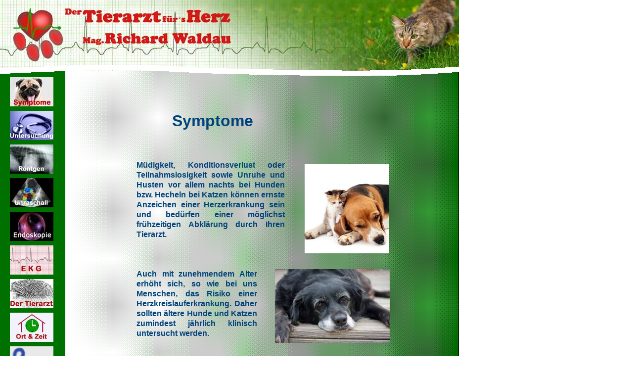

--- FILE ---
content_type: text/html
request_url: http://herz-tierarzt.at/index-Dateien/Page311.htm
body_size: 3632
content:
<html xmlns:v="urn:schemas-microsoft-com:vml"
xmlns:o="urn:schemas-microsoft-com:office:office"
xmlns:dt="uuid:C2F41010-65B3-11d1-A29F-00AA00C14882"
xmlns="http://www.w3.org/TR/REC-html40">

<head>
<meta http-equiv=Content-Type content="text/html; charset=windows-1252">
<!--[if !mso]>
<style>
v\:* {behavior:url(#default#VML);}
o\:* {behavior:url(#default#VML);}
b\:* {behavior:url(#default#VML);}
.shape {behavior:url(#default#VML);}
</style>
<![endif]-->
<meta name="keywords"
content="Herz, Herzultraschall, Hund, Katze, Ultraschall, HCM, DCM, Tierarzt, Kardiologe, EKG, doppler, Tier, Stenose, Echokardiographie, Kardiomyopathie, Mitral, Herzuntersuchung, Herzultraschall, Farbdoppler, insuffizienz, röntgen, Kärnten, Waldau, Villach">
<title>Symptome</title>
<style>
<!--
 /* Schriftartdefinitionen */
@font-face
	{font-family:Arial;
	panose-1:2 11 6 4 2 2 2 2 2 4;}
@font-face
	{font-family:Verdana;
	panose-1:2 11 6 4 3 5 4 4 2 4;}
 /* Formatdefinitionen */
p.MsoNormal, li.MsoNormal, div.MsoNormal
	{text-indent:0pt;
	margin-left:0pt;
	margin-right:0pt;
	margin-top:0pt;
	margin-bottom:0pt;
	text-align:left;
	font-family:"Times New Roman";
	font-size:10.0pt;
	color:black;}
ol
	{margin-top:0in;
	margin-bottom:0in;
	margin-left:.25in;}
ul
	{margin-top:0in;
	margin-bottom:0in;
	margin-left:.25in;}
@page
	{size:8.2673in 11.6923in;}
-->
</style>
</head>

<body link="#0066FF" vlink="#6633CC" style='margin:0'>

<div style='position:absolute;width:7.9319in;height:11.0256in'>
<!--[if gte vml 1]><v:rect id="_x0000_s1074" style='position:absolute;left:0;
 top:0;width:696pt;height:11in;z-index:5;mso-wrap-distance-left:2.88pt;
 mso-wrap-distance-top:2.88pt;mso-wrap-distance-right:2.88pt;
 mso-wrap-distance-bottom:2.88pt' fillcolor="#007000" strokecolor="black [0]"
 o:cliptowrap="t">
 <v:fill color2="white [7]" rotate="t" angle="-90" type="gradient"/>
 <v:stroke color2="white [7]">
  <o:left v:ext="view" color="black [0]" color2="white [7]"/>
  <o:top v:ext="view" color="black [0]" color2="white [7]"/>
  <o:right v:ext="view" color="black [0]" color2="white [7]"/>
  <o:bottom v:ext="view" color="black [0]" color2="white [7]"/>
  <o:column v:ext="view" color="black [0]" color2="white [7]"/>
 </v:stroke>
 <v:shadow color="#ccc [4]"/>
 <v:path insetpenok="f"/>
 <v:textbox inset="2.88pt,2.88pt,2.88pt,2.88pt"/>
</v:rect><![endif]--><![if !vml]><span style='position:absolute;z-index:5;
left:-1px;top:-1px;width:930px;height:1058px'><img width=930 height=1058
src=image314.gif v:shapes="_x0000_s1074"></span><![endif]><!--[if gte vml 1]><v:rect
 id="_x0000_s1075" style='position:absolute;left:0;top:0;width:99pt;height:11in;
 z-index:6;mso-wrap-distance-left:2.88pt;mso-wrap-distance-top:2.88pt;
 mso-wrap-distance-right:2.88pt;mso-wrap-distance-bottom:2.88pt' fillcolor="#007000"
 strokecolor="black [0]" o:cliptowrap="t">
 <v:fill color2="white [7]"/>
 <v:stroke color2="white [7]">
  <o:left v:ext="view" color="black [0]" color2="white [7]"/>
  <o:top v:ext="view" color="black [0]" color2="white [7]"/>
  <o:right v:ext="view" color="black [0]" color2="white [7]"/>
  <o:bottom v:ext="view" color="black [0]" color2="white [7]"/>
  <o:column v:ext="view" color="black [0]" color2="white [7]"/>
 </v:stroke>
 <v:shadow color="#ccc [4]"/>
 <v:path insetpenok="f"/>
 <v:textbox inset="2.88pt,2.88pt,2.88pt,2.88pt"/>
</v:rect><![endif]--><![if !vml]><span style='position:absolute;z-index:6;
left:-1px;top:-1px;width:134px;height:1058px'><img width=134 height=1058
src=image315.gif v:shapes="_x0000_s1075"></span><![endif]><!--[if gte vml 1]><v:rect
 id="_x0000_s1098" style='position:absolute;left:0;top:0;width:696pt;height:107.07pt;
 z-index:29;mso-wrap-distance-left:2.88pt;mso-wrap-distance-top:2.88pt;
 mso-wrap-distance-right:2.88pt;mso-wrap-distance-bottom:2.88pt'
 o:preferrelative="t" filled="f" fillcolor="white [7]" stroked="f"
 strokecolor="black [0]" o:cliptowrap="t">
 <v:fill color2="white [7]"/>
 <v:stroke color2="white [7]">
  <o:left v:ext="view" color="black [0]" color2="white [7]"/>
  <o:top v:ext="view" color="black [0]" color2="white [7]"/>
  <o:right v:ext="view" color="black [0]" color2="white [7]"/>
  <o:bottom v:ext="view" color="black [0]" color2="white [7]"/>
  <o:column v:ext="view" color="black [0]" color2="white [7]"/>
 </v:stroke>
 <v:imagedata src="image332.jpg" o:title="Logo+Katze10rot Kopie"/>
 <v:shadow color="#ccc [4]"/>
 <v:path o:extrusionok="f" insetpenok="f"/>
 <o:lock v:ext="edit" aspectratio="t"/>
</v:rect><![endif]--><![if !vml]><span style='position:absolute;z-index:29;
left:0px;top:0px;width:928px;height:143px'><img width=928 height=143
src=image3321.jpg v:shapes="_x0000_s1098"></span><![endif]><!--[if gte vml 1]><v:shape
 id="_x0000_s1099" style='position:absolute;left:0;top:102pt;width:696pt;
 height:9.5pt;z-index:30;mso-wrap-distance-left:2.88pt;mso-wrap-distance-top:2.88pt;
 mso-wrap-distance-right:2.88pt;mso-wrap-distance-bottom:2.88pt' coordsize="8839200,120650"
 path="m,76200c777875,38100,1555750,,2286000,v730250,,1289050,57150,2095500,76200c5187950,95250,6381750,120650,7124700,114300,7867650,107950,8353425,73025,8839200,38100e"
 filled="f" fillcolor="white [7]" strokecolor="white [7]" strokeweight="8.25pt"
 o:cliptowrap="t">
 <v:fill color2="white [7]"/>
 <v:stroke color2="white [7]">
  <o:left v:ext="view" color="black [0]" color2="white [7]"/>
  <o:top v:ext="view" color="black [0]" color2="white [7]"/>
  <o:right v:ext="view" color="black [0]" color2="white [7]"/>
  <o:bottom v:ext="view" color="black [0]" color2="white [7]"/>
  <o:column v:ext="view" color="black [0]" color2="white [7]"/>
 </v:stroke>
 <v:shadow color="#ccc [4]"/>
 <v:path arrowok="t" insetpenok="f"/>
</v:shape><![endif]--><![if !vml]><span style='position:absolute;z-index:30;
left:-6px;top:130px;width:940px;height:25px'><img width=940 height=25
src=image333.gif v:shapes="_x0000_s1099"></span><![endif]><!--[if gte vml 1]><v:rect
 id="_x0000_s1129" style='position:absolute;left:15pt;top:117pt;width:66pt;
 height:44pt;z-index:60;mso-wrap-distance-left:2.88pt;mso-wrap-distance-top:2.88pt;
 mso-wrap-distance-right:2.88pt;mso-wrap-distance-bottom:2.88pt'
 o:preferrelative="t" filled="f" fillcolor="white [7]" stroked="f"
 strokecolor="black [0]" o:cliptowrap="t">
 <v:fill color2="white [7]"/>
 <v:stroke color2="white [7]">
  <o:left v:ext="view" color="black [0]" color2="white [7]"/>
  <o:top v:ext="view" color="black [0]" color2="white [7]"/>
  <o:right v:ext="view" color="black [0]" color2="white [7]"/>
  <o:bottom v:ext="view" color="black [0]" color2="white [7]"/>
  <o:column v:ext="view" color="black [0]" color2="white [7]"/>
 </v:stroke>
 <v:imagedata src="image462.jpg" o:title="MopsKlein"/>
 <v:shadow color="#ccc [4]"/>
 <v:path o:extrusionok="f" insetpenok="f"/>
 <o:lock v:ext="edit" aspectratio="t"/>
</v:rect><![endif]--><![if !vml]><span style='position:absolute;z-index:60;
left:20px;top:156px;width:88px;height:59px'><img width=88 height=59
src=image4621.jpg v:shapes="_x0000_s1129"></span><![endif]><!--[if gte vml 1]><v:rect
 id="_x0000_s1130" href="Page321.htm" style='position:absolute;left:15pt;top:168pt;
 width:66pt;height:44pt;z-index:61;mso-wrap-distance-left:2.88pt;
 mso-wrap-distance-top:2.88pt;mso-wrap-distance-right:2.88pt;
 mso-wrap-distance-bottom:2.88pt' o:preferrelative="t" filled="f" fillcolor="white [7]"
 stroked="f" strokecolor="black [0]" o:cliptowrap="t">
 <v:fill color2="white [7]"/>
 <v:stroke color2="white [7]">
  <o:left v:ext="view" color="black [0]" color2="white [7]"/>
  <o:top v:ext="view" color="black [0]" color2="white [7]"/>
  <o:right v:ext="view" color="black [0]" color2="white [7]"/>
  <o:bottom v:ext="view" color="black [0]" color2="white [7]"/>
  <o:column v:ext="view" color="black [0]" color2="white [7]"/>
 </v:stroke>
 <v:imagedata src="image464.jpg" o:title="StethoskopKlein"/>
 <v:shadow color="#ccc [4]"/>
 <v:path o:extrusionok="f" insetpenok="f"/>
 <o:lock v:ext="edit" aspectratio="t"/>
</v:rect><![endif]--><![if !vml]><span style='position:absolute;z-index:61;
left:20px;top:224px;width:88px;height:59px'><a href="Page321.htm"><img
border=0 width=88 height=59 src=image4641.jpg v:shapes="_x0000_s1130"></a></span><![endif]><!--[if gte vml 1]><v:rect
 id="_x0000_s1131" href="Page331.htm" style='position:absolute;left:15pt;top:219pt;
 width:66pt;height:44pt;z-index:62;mso-wrap-distance-left:2.88pt;
 mso-wrap-distance-top:2.88pt;mso-wrap-distance-right:2.88pt;
 mso-wrap-distance-bottom:2.88pt' o:preferrelative="t" filled="f" fillcolor="white [7]"
 stroked="f" strokecolor="black [0]" o:cliptowrap="t">
 <v:fill color2="white [7]"/>
 <v:stroke color2="white [7]">
  <o:left v:ext="view" color="black [0]" color2="white [7]"/>
  <o:top v:ext="view" color="black [0]" color2="white [7]"/>
  <o:right v:ext="view" color="black [0]" color2="white [7]"/>
  <o:bottom v:ext="view" color="black [0]" color2="white [7]"/>
  <o:column v:ext="view" color="black [0]" color2="white [7]"/>
 </v:stroke>
 <v:imagedata src="image466.jpg" o:title="RöntgenKlein"/>
 <v:shadow color="#ccc [4]"/>
 <v:path o:extrusionok="f" insetpenok="f"/>
 <o:lock v:ext="edit" aspectratio="t"/>
</v:rect><![endif]--><![if !vml]><span style='position:absolute;z-index:62;
left:20px;top:292px;width:88px;height:59px'><a href="Page331.htm"><img
border=0 width=88 height=59 src=image4661.jpg v:shapes="_x0000_s1131"></a></span><![endif]><!--[if gte vml 1]><v:rect
 id="_x0000_s1132" href="Page351.htm" style='position:absolute;left:15pt;top:372pt;
 width:66pt;height:44pt;z-index:63;mso-wrap-distance-left:2.88pt;
 mso-wrap-distance-top:2.88pt;mso-wrap-distance-right:2.88pt;
 mso-wrap-distance-bottom:2.88pt' o:preferrelative="t" filled="f" fillcolor="white [7]"
 stroked="f" strokecolor="black [0]" o:cliptowrap="t">
 <v:fill color2="white [7]"/>
 <v:stroke color2="white [7]">
  <o:left v:ext="view" color="black [0]" color2="white [7]"/>
  <o:top v:ext="view" color="black [0]" color2="white [7]"/>
  <o:right v:ext="view" color="black [0]" color2="white [7]"/>
  <o:bottom v:ext="view" color="black [0]" color2="white [7]"/>
  <o:column v:ext="view" color="black [0]" color2="white [7]"/>
 </v:stroke>
 <v:imagedata src="image470.jpg" o:title="EkgKlein"/>
 <v:shadow color="#ccc [4]"/>
 <v:path o:extrusionok="f" insetpenok="f"/>
 <o:lock v:ext="edit" aspectratio="t"/>
</v:rect><![endif]--><![if !vml]><span style='position:absolute;z-index:63;
left:20px;top:496px;width:88px;height:59px'><a href="Page351.htm"><img
border=0 width=88 height=59 src=image4701.jpg v:shapes="_x0000_s1132"></a></span><![endif]><!--[if gte vml 1]><v:rect
 id="_x0000_s1133" href="Page361.htm" style='position:absolute;left:15pt;top:423pt;
 width:66pt;height:44pt;z-index:64;mso-wrap-distance-left:2.88pt;
 mso-wrap-distance-top:2.88pt;mso-wrap-distance-right:2.88pt;
 mso-wrap-distance-bottom:2.88pt' o:preferrelative="t" filled="f" fillcolor="white [7]"
 stroked="f" strokecolor="black [0]" o:cliptowrap="t">
 <v:fill color2="white [7]"/>
 <v:stroke color2="white [7]">
  <o:left v:ext="view" color="black [0]" color2="white [7]"/>
  <o:top v:ext="view" color="black [0]" color2="white [7]"/>
  <o:right v:ext="view" color="black [0]" color2="white [7]"/>
  <o:bottom v:ext="view" color="black [0]" color2="white [7]"/>
  <o:column v:ext="view" color="black [0]" color2="white [7]"/>
 </v:stroke>
 <v:imagedata src="image472.jpg" o:title="FingerabdruckKlein"/>
 <v:shadow color="#ccc [4]"/>
 <v:path o:extrusionok="f" insetpenok="f"/>
 <o:lock v:ext="edit" aspectratio="t"/>
</v:rect><![endif]--><![if !vml]><span style='position:absolute;z-index:64;
left:20px;top:564px;width:88px;height:59px'><a href="Page361.htm"><img
border=0 width=88 height=59 src=image4721.jpg v:shapes="_x0000_s1133"></a></span><![endif]><!--[if gte vml 1]><v:shapetype
 id="_x0000_t202" coordsize="21600,21600" o:spt="202" path="m,l,21600r21600,l21600,xe">
 <v:stroke joinstyle="miter"/>
 <v:path gradientshapeok="t" o:connecttype="rect"/>
</v:shapetype><v:shape id="_x0000_s1194" type="#_x0000_t202" style='position:absolute;
 left:204pt;top:165pt;width:231pt;height:330pt;z-index:125;
 mso-wrap-distance-left:2.88pt;mso-wrap-distance-top:2.88pt;
 mso-wrap-distance-right:2.88pt;mso-wrap-distance-bottom:2.88pt' filled="f"
 fillcolor="white [7]" stroked="f" strokecolor="black [0]" o:cliptowrap="t">
 <v:fill color2="white [7]"/>
 <v:stroke color2="white [7]">
  <o:left v:ext="view" color="black [0]" color2="white [7]"/>
  <o:top v:ext="view" color="black [0]" color2="white [7]"/>
  <o:right v:ext="view" color="black [0]" color2="white [7]"/>
  <o:bottom v:ext="view" color="black [0]" color2="white [7]"/>
  <o:column v:ext="view" color="black [0]" color2="white [7]"/>
 </v:stroke>
 <v:shadow color="#ccc [4]"/>
 <v:path insetpenok="f"/>
 <v:textbox style='mso-column-margin:2mm' inset="2.88pt,2.88pt,2.88pt,2.88pt"/>
</v:shape><![endif]--><![if !vml]><span style='position:absolute;z-index:125;
left:272px;top:220px;width:308px;height:440px'>

<table cellpadding=0 cellspacing=0>
 <tr>
  <td width=308 height=440 style='vertical-align:top'><![endif]>
  <div v:shape="_x0000_s1194" style='padding:2.88pt 2.88pt 2.88pt 2.88pt'
  class=shape>
  <p class=MsoNormal style='line-height:125%'><span style='font-size:24.0pt;
  line-height:125%;font-family:Arial;color:#00437A;font-weight:bold;language:
  DE'>        Symptome</span></p>
  <p class=MsoNormal style='line-height:125%'><span style='font-size:12.0pt;
  line-height:125%;font-family:Arial;color:#00437A;font-weight:bold;language:
  DE'><![if !supportEmptyParas]>&nbsp;<![endif]></span></p>
  <p class=MsoNormal style='line-height:125%'><span style='font-size:12.0pt;
  line-height:125%;font-family:Arial;color:#00437A;font-weight:bold;language:
  DE'><![if !supportEmptyParas]>&nbsp;<![endif]></span></p>
  <p class=MsoNormal style='line-height:125%'><span style='font-size:12.0pt;
  line-height:125%;font-family:Arial;color:#00437A;font-weight:bold;language:
  DE'><![if !supportEmptyParas]>&nbsp;<![endif]></span></p>
  <p class=MsoNormal style='text-align:justify;text-justify:newspaper;
  line-height:125%;text-align:justify;text-justify:newspaper'><span
  style='font-size:12.0pt;line-height:125%;font-family:Arial;color:#00437A;
  font-weight:bold;language:DE'>Müdigkeit, Konditionsverlust oder Teilnahmslosigkeit sowie Unruhe und Husten vor allem nachts bei Hunden bzw. Hecheln bei Katzen können ernste Anzeichen einer Herzerkrankung sein und bedürfen einer möglichst frühzeitigen Abklärung durch Ihren Tierarzt.</span></p>
  <p class=MsoNormal style='text-align:justify;text-justify:newspaper;
  text-kashida-space:50%;line-height:125%;text-align:justify;text-justify:newspaper;
  text-kashida-space:50%'><span style='font-size:12.0pt;line-height:125%;
  font-family:Arial;color:#00437A;font-weight:bold;language:DE'><![if !supportEmptyParas]>&nbsp;<![endif]></span></p>
  </div>
  <![if !vml]></td>
 </tr>
</table>

</span><![endif]><!--[if gte vml 1]><v:rect id="_x0000_s1195" style='position:absolute;
 left:462pt;top:249pt;width:128.25pt;height:135pt;z-index:126;
 mso-wrap-distance-left:2.88pt;mso-wrap-distance-top:2.88pt;
 mso-wrap-distance-right:2.88pt;mso-wrap-distance-bottom:2.88pt'
 o:preferrelative="t" filled="f" fillcolor="white [7]" stroked="f"
 strokecolor="black [0]" o:cliptowrap="t">
 <v:fill color2="white [7]"/>
 <v:stroke color2="white [7]">
  <o:left v:ext="view" color="black [0]" color2="white [7]"/>
  <o:top v:ext="view" color="black [0]" color2="white [7]"/>
  <o:right v:ext="view" color="black [0]" color2="white [7]"/>
  <o:bottom v:ext="view" color="black [0]" color2="white [7]"/>
  <o:column v:ext="view" color="black [0]" color2="white [7]"/>
 </v:stroke>
 <v:imagedata src="image713.jpg" o:title="BeaglemitKatze"/>
 <v:shadow color="#ccc [4]"/>
 <v:path o:extrusionok="f" insetpenok="f"/>
 <o:lock v:ext="edit" aspectratio="t"/>
</v:rect><![endif]--><![if !vml]><span style='position:absolute;z-index:126;
left:616px;top:332px;width:171px;height:180px'><img width=171 height=180
src=image7131.jpg v:shapes="_x0000_s1195"></span><![endif]><!--[if gte vml 1]><v:rect
 id="_x0000_s1196" style='position:absolute;left:417pt;top:408pt;width:174pt;
 height:111.7pt;z-index:127;mso-wrap-distance-left:2.88pt;
 mso-wrap-distance-top:2.88pt;mso-wrap-distance-right:2.88pt;
 mso-wrap-distance-bottom:2.88pt' o:preferrelative="t" filled="f" fillcolor="white [7]"
 stroked="f" strokecolor="black [0]" o:cliptowrap="t">
 <v:fill color2="white [7]"/>
 <v:stroke color2="white [7]">
  <o:left v:ext="view" color="black [0]" color2="white [7]"/>
  <o:top v:ext="view" color="black [0]" color2="white [7]"/>
  <o:right v:ext="view" color="black [0]" color2="white [7]"/>
  <o:bottom v:ext="view" color="black [0]" color2="white [7]"/>
  <o:column v:ext="view" color="black [0]" color2="white [7]"/>
 </v:stroke>
 <v:imagedata src="image715.jpg" o:title="AlterHund"/>
 <v:shadow color="#ccc [4]"/>
 <v:path o:extrusionok="f" insetpenok="f"/>
 <o:lock v:ext="edit" aspectratio="t"/>
</v:rect><![endif]--><![if !vml]><span style='position:absolute;z-index:127;
left:556px;top:544px;width:232px;height:149px'><img width=232 height=149
src=image7151.jpg v:shapes="_x0000_s1196"></span><![endif]><!--[if gte vml 1]><v:shape
 id="_x0000_s1197" type="#_x0000_t202" style='position:absolute;left:204pt;
 top:405pt;width:189pt;height:183pt;z-index:128;mso-wrap-distance-left:2.88pt;
 mso-wrap-distance-top:2.88pt;mso-wrap-distance-right:2.88pt;
 mso-wrap-distance-bottom:2.88pt' filled="f" fillcolor="white [7]" stroked="f"
 strokecolor="black [0]" o:cliptowrap="t">
 <v:fill color2="white [7]"/>
 <v:stroke color2="white [7]">
  <o:left v:ext="view" color="black [0]" color2="white [7]"/>
  <o:top v:ext="view" color="black [0]" color2="white [7]"/>
  <o:right v:ext="view" color="black [0]" color2="white [7]"/>
  <o:bottom v:ext="view" color="black [0]" color2="white [7]"/>
  <o:column v:ext="view" color="black [0]" color2="white [7]"/>
 </v:stroke>
 <v:shadow color="#ccc [4]"/>
 <v:path insetpenok="f"/>
 <v:textbox style='mso-column-margin:2mm' inset="2.88pt,2.88pt,2.88pt,2.88pt"/>
</v:shape><![endif]--><![if !vml]><span style='position:absolute;z-index:128;
left:272px;top:540px;width:252px;height:244px'>

<table cellpadding=0 cellspacing=0>
 <tr>
  <td width=252 height=244 style='vertical-align:top'><![endif]>
  <div v:shape="_x0000_s1197" style='padding:2.88pt 2.88pt 2.88pt 2.88pt'
  class=shape>
  <p class=MsoNormal style='text-align:justify;text-justify:newspaper;
  text-kashida-space:50%;line-height:125%;text-align:justify;text-justify:newspaper;
  text-kashida-space:50%'><span style='font-size:12.0pt;line-height:125%;
  font-family:Arial;color:#00437A;font-weight:bold;language:DE'>Auch mit zunehmendem Alter erhöht sich, so wie bei uns Menschen, das Risiko einer Herzkreislauferkrankung. Daher sollten ältere Hunde und Katzen zumindest jährlich klinisch untersucht werden.</span></p>
  </div>
  <![if !vml]></td>
 </tr>
</table>

</span><![endif]><!--[if gte vml 1]><v:shape id="_x0000_s1198" type="#_x0000_t202"
 style='position:absolute;left:204pt;top:552pt;width:105pt;height:21pt;
 z-index:129;mso-wrap-distance-left:2.88pt;mso-wrap-distance-top:2.88pt;
 mso-wrap-distance-right:2.88pt;mso-wrap-distance-bottom:2.88pt' filled="f"
 fillcolor="white [7]" stroked="f" strokecolor="black [0]" o:cliptowrap="t">
 <v:fill color2="white [7]"/>
 <v:stroke color2="white [7]">
  <o:left v:ext="view" color="black [0]" color2="white [7]"/>
  <o:top v:ext="view" color="black [0]" color2="white [7]"/>
  <o:right v:ext="view" color="black [0]" color2="white [7]"/>
  <o:bottom v:ext="view" color="black [0]" color2="white [7]"/>
  <o:column v:ext="view" color="black [0]" color2="white [7]"/>
 </v:stroke>
 <v:shadow color="#ccc [4]"/>
 <v:path insetpenok="f"/>
 <v:textbox style='mso-column-margin:2mm' inset="2.88pt,2.88pt,2.88pt,2.88pt"/>
</v:shape><![endif]--><![if !vml]><span style='position:absolute;z-index:129;
left:272px;top:736px;width:140px;height:28px'>

<table cellpadding=0 cellspacing=0>
 <tr>
  <td width=140 height=28 style='vertical-align:top'><![endif]>
  <div v:shape="_x0000_s1198" style='padding:2.88pt 2.88pt 2.88pt 2.88pt'
  class=shape>
  <p class=MsoNormal><span style='font-size:14.0pt;font-family:Arial;
  font-weight:bold;language:DE'><a href=Page321.htm>Nächste Seite</a></span></p>
  </div>
  <![if !vml]></td>
 </tr>
</table>

</span><![endif]><!--[if gte vml 1]><v:rect id="_x0000_s1216"
 href="Page341.htm" style='position:absolute;left:15pt;top:270pt;width:66pt;
 height:44pt;z-index:147;mso-wrap-distance-left:2.88pt;mso-wrap-distance-top:2.88pt;
 mso-wrap-distance-right:2.88pt;mso-wrap-distance-bottom:2.88pt'
 o:preferrelative="t" filled="f" fillcolor="white [7]" stroked="f"
 strokecolor="black [0]" o:cliptowrap="t">
 <v:fill color2="white [7]"/>
 <v:stroke color2="white [7]">
  <o:left v:ext="view" color="black [0]" color2="white [7]"/>
  <o:top v:ext="view" color="black [0]" color2="white [7]"/>
  <o:right v:ext="view" color="black [0]" color2="white [7]"/>
  <o:bottom v:ext="view" color="black [0]" color2="white [7]"/>
  <o:column v:ext="view" color="black [0]" color2="white [7]"/>
 </v:stroke>
 <v:imagedata src="image458.jpg" o:title="USBildchen 2"/>
 <v:shadow color="#ccc [4]"/>
 <v:path o:extrusionok="f" insetpenok="f"/>
 <o:lock v:ext="edit" aspectratio="t"/>
</v:rect><![endif]--><![if !vml]><span style='position:absolute;z-index:147;
left:20px;top:360px;width:88px;height:59px'><a href="Page341.htm"><img
border=0 width=88 height=59 src=image4581.jpg v:shapes="_x0000_s1216"></a></span><![endif]><!--[if gte vml 1]><v:rect
 id="_x0000_s1240" href="Page371.htm" style='position:absolute;left:15pt;top:474pt;
 width:66pt;height:44pt;z-index:171;mso-wrap-distance-left:2.88pt;
 mso-wrap-distance-top:2.88pt;mso-wrap-distance-right:2.88pt;
 mso-wrap-distance-bottom:2.88pt' o:preferrelative="t" filled="f" fillcolor="white [7]"
 stroked="f" strokecolor="black [0]" o:cliptowrap="t">
 <v:fill color2="white [7]"/>
 <v:stroke color2="white [7]">
  <o:left v:ext="view" color="black [0]" color2="white [7]"/>
  <o:top v:ext="view" color="black [0]" color2="white [7]"/>
  <o:right v:ext="view" color="black [0]" color2="white [7]"/>
  <o:bottom v:ext="view" color="black [0]" color2="white [7]"/>
  <o:column v:ext="view" color="black [0]" color2="white [7]"/>
 </v:stroke>
 <v:imagedata src="image551.jpg" o:title="Ort+Zeit kleinHellblau"/>
 <v:shadow color="#ccc [4]"/>
 <v:path o:extrusionok="f" insetpenok="f"/>
 <o:lock v:ext="edit" aspectratio="t"/>
</v:rect><![endif]--><![if !vml]><span style='position:absolute;z-index:171;
left:20px;top:632px;width:88px;height:59px'><a href="Page371.htm"><img
border=0 width=88 height=59 src=image5511.jpg v:shapes="_x0000_s1240"></a></span><![endif]><!--[if gte vml 1]><v:rect
 id="_x0000_s1241" href="Page391.htm" style='position:absolute;left:15pt;top:525pt;
 width:66pt;height:44pt;z-index:172;mso-wrap-distance-left:2.88pt;
 mso-wrap-distance-top:2.88pt;mso-wrap-distance-right:2.88pt;
 mso-wrap-distance-bottom:2.88pt' o:preferrelative="t" filled="f" fillcolor="white [7]"
 stroked="f" strokecolor="black [0]" o:cliptowrap="t">
 <v:fill color2="white [7]"/>
 <v:stroke color2="white [7]">
  <o:left v:ext="view" color="black [0]" color2="white [7]"/>
  <o:top v:ext="view" color="black [0]" color2="white [7]"/>
  <o:right v:ext="view" color="black [0]" color2="white [7]"/>
  <o:bottom v:ext="view" color="black [0]" color2="white [7]"/>
  <o:column v:ext="view" color="black [0]" color2="white [7]"/>
 </v:stroke>
 <v:imagedata src="image755.jpg" o:title="FAQKleinWeiß"/>
 <v:shadow color="#ccc [4]"/>
 <v:path o:extrusionok="f" insetpenok="f"/>
 <o:lock v:ext="edit" aspectratio="t"/>
</v:rect><![endif]--><![if !vml]><span style='position:absolute;z-index:172;
left:20px;top:700px;width:88px;height:59px'><a href="Page391.htm"><img
border=0 width=88 height=59 src=image7551.jpg v:shapes="_x0000_s1241"></a></span><![endif]><!--[if gte vml 1]><v:rect
 id="_x0000_s1253" href="Page401.htm" style='position:absolute;left:15pt;top:8in;
 width:66pt;height:44pt;z-index:184;mso-wrap-distance-left:2.88pt;
 mso-wrap-distance-top:2.88pt;mso-wrap-distance-right:2.88pt;
 mso-wrap-distance-bottom:2.88pt' o:preferrelative="t" filled="f" fillcolor="white [7]"
 stroked="f" strokecolor="black [0]" o:cliptowrap="t">
 <v:fill color2="white [7]"/>
 <v:stroke color2="white [7]">
  <o:left v:ext="view" color="black [0]" color2="white [7]"/>
  <o:top v:ext="view" color="black [0]" color2="white [7]"/>
  <o:right v:ext="view" color="black [0]" color2="white [7]"/>
  <o:bottom v:ext="view" color="black [0]" color2="white [7]"/>
  <o:column v:ext="view" color="black [0]" color2="white [7]"/>
 </v:stroke>
 <v:imagedata src="image757.jpg" o:title="LinkPfeil kleinWeiß"/>
 <v:shadow color="#ccc [4]"/>
 <v:path o:extrusionok="f" insetpenok="f"/>
 <o:lock v:ext="edit" aspectratio="t"/>
</v:rect><![endif]--><![if !vml]><span style='position:absolute;z-index:184;
left:20px;top:768px;width:88px;height:59px'><a href="Page401.htm"><img
border=0 width=88 height=59 src=image7571.jpg v:shapes="_x0000_s1253"></a></span><![endif]><!--[if gte vml 1]><v:shape
 id="_x0000_s1270" type="#_x0000_t202" style='position:absolute;left:18pt;
 top:768pt;width:54pt;height:21pt;z-index:201;mso-wrap-distance-left:2.88pt;
 mso-wrap-distance-top:2.88pt;mso-wrap-distance-right:2.88pt;
 mso-wrap-distance-bottom:2.88pt' filled="f" fillcolor="white [7]" stroked="f"
 strokecolor="black [0]" o:cliptowrap="t">
 <v:fill color2="white [7]"/>
 <v:stroke color2="white [7]">
  <o:left v:ext="view" color="black [0]" color2="white [7]"/>
  <o:top v:ext="view" color="black [0]" color2="white [7]"/>
  <o:right v:ext="view" color="black [0]" color2="white [7]"/>
  <o:bottom v:ext="view" color="black [0]" color2="white [7]"/>
  <o:column v:ext="view" color="black [0]" color2="white [7]"/>
 </v:stroke>
 <v:shadow color="#ccc [4]"/>
 <v:path insetpenok="f"/>
 <v:textbox style='mso-column-margin:2mm' inset="2.88pt,2.88pt,2.88pt,2.88pt"/>
</v:shape><![endif]--><![if !vml]><span style='position:absolute;z-index:201;
left:24px;top:1024px;width:72px;height:28px'>

<table cellpadding=0 cellspacing=0>
 <tr>
  <td width=72 height=28 style='vertical-align:top'><![endif]>
  <div v:shape="_x0000_s1270" style='padding:2.88pt 2.88pt 2.88pt 2.88pt'
  class=shape>
  <p class=MsoNormal><span style='font-size:10.5pt;font-family:Verdana;
  language:DE-AT'>©</span><span style='font-size:10.5pt;font-family:Verdana;
  language:DE-AT'> 2009</span></p>
  </div>
  <![if !vml]></td>
 </tr>
</table>

</span><![endif]><!--[if gte vml 1]><v:shape id="_x0000_s1293" type="#_x0000_t202"
 style='position:absolute;left:549pt;top:552pt;width:63pt;height:24pt;
 z-index:224;mso-wrap-distance-left:2.88pt;mso-wrap-distance-top:2.88pt;
 mso-wrap-distance-right:2.88pt;mso-wrap-distance-bottom:2.88pt' filled="f"
 fillcolor="white [7]" stroked="f" strokecolor="black [0]" o:cliptowrap="t">
 <v:fill color2="white [7]"/>
 <v:stroke color2="white [7]">
  <o:left v:ext="view" color="black [0]" color2="white [7]"/>
  <o:top v:ext="view" color="black [0]" color2="white [7]"/>
  <o:right v:ext="view" color="black [0]" color2="white [7]"/>
  <o:bottom v:ext="view" color="black [0]" color2="white [7]"/>
  <o:column v:ext="view" color="black [0]" color2="white [7]"/>
 </v:stroke>
 <v:shadow color="#ccc [4]"/>
 <v:path insetpenok="f"/>
 <v:textbox style='mso-column-margin:2mm' inset="2.88pt,2.88pt,2.88pt,2.88pt"/>
</v:shape><![endif]--><![if !vml]><span style='position:absolute;z-index:224;
left:732px;top:736px;width:84px;height:32px'>

<table cellpadding=0 cellspacing=0>
 <tr>
  <td width=84 height=32 style='vertical-align:top'><![endif]>
  <div v:shape="_x0000_s1293" style='padding:2.88pt 2.88pt 2.88pt 2.88pt'
  class=shape>
  <p class=MsoNormal><span style='font-size:14.0pt;font-family:Arial;
  font-weight:bold;language:DE-AT'><a href="../index.htm">Home</a></span></p>
  </div>
  <![if !vml]></td>
 </tr>
</table>

</span><![endif]><!--[if gte vml 1]><v:rect id="_x0000_s1384"
 href="Page817.htm" style='position:absolute;left:15pt;top:321pt;width:66pt;
 height:44pt;z-index:315;mso-wrap-distance-left:2.88pt;mso-wrap-distance-top:2.88pt;
 mso-wrap-distance-right:2.88pt;mso-wrap-distance-bottom:2.88pt'
 o:preferrelative="t" filled="f" fillcolor="white [7]" stroked="f"
 strokecolor="black [0]" o:cliptowrap="t">
 <v:fill color2="white [7]"/>
 <v:stroke color2="white [7]">
  <o:left v:ext="view" color="black [0]" color2="white [7]"/>
  <o:top v:ext="view" color="black [0]" color2="white [7]"/>
  <o:right v:ext="view" color="black [0]" color2="white [7]"/>
  <o:bottom v:ext="view" color="black [0]" color2="white [7]"/>
  <o:column v:ext="view" color="black [0]" color2="white [7]"/>
 </v:stroke>
 <v:imagedata src="image893.jpg" o:title="EndoskThumb"/>
 <v:shadow color="#ccc [4]"/>
 <v:path o:extrusionok="f" insetpenok="f"/>
 <o:lock v:ext="edit" aspectratio="t"/>
</v:rect><![endif]--><![if !vml]><span style='position:absolute;z-index:315;
left:20px;top:428px;width:88px;height:59px'><a href="Page817.htm"><img
border=0 width=88 height=59 src=image8931.jpg v:shapes="_x0000_s1384"></a></span><![endif]>
</div>

</body>

</html>
